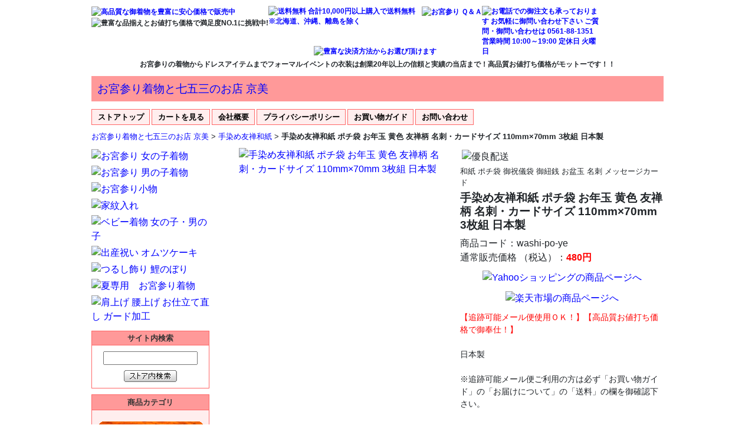

--- FILE ---
content_type: text/html
request_url: https://kyoubi.jp/washi-po-ye.htm
body_size: 29426
content:
<!DOCTYPE html>
<html lang="ja">
<head>
<meta http-equiv="Content-Type" content="text/html; charset=utf-8">
<meta http-equiv="Pragma" content="no-cache">
<meta http-equiv="Cache-Control" content="no-cache">
<meta http-equiv="Expires" content="0">

<meta name="description" content="一枚一枚手染めの友禅柄の和紙で出来たポチ袋です。贈り物のギフト包装などに最適です。">
<meta name="keywords" content="お宮参り,七五三,着物">

<meta name="robots" content="all">
<meta name="google-site-verification" content="GJG1i3Hy1fE2x6rHUwKQbuLrej5Jsgh0EAMeynlP3Es" />

<meta http-equiv="X-UA-Compatible" content="IE=edge">
<meta name="viewport" content="width=device-width, initial-scale=1">

<link rel="stylesheet" href="https://stackpath.bootstrapcdn.com/bootstrap/4.2.1/css/bootstrap.min.css" integrity="sha384-GJzZqFGwb1QTTN6wy59ffF1BuGJpLSa9DkKMp0DgiMDm4iYMj70gZWKYbI706tWS" crossorigin="anonymous">

<script src="https://code.jquery.com/jquery-3.6.0.min.js" integrity="sha256-/xUj+3OJU5yExlq6GSYGSHk7tPXikynS7ogEvDej/m4=" crossorigin="anonymous"></script>
<script src="https://cdnjs.cloudflare.com/ajax/libs/popper.js/1.14.6/umd/popper.min.js" integrity="sha384-wHAiFfRlMFy6i5SRaxvfOCifBUQy1xHdJ/yoi7FRNXMRBu5WHdZYu1hA6ZOblgut" crossorigin="anonymous"></script>
<script src="https://stackpath.bootstrapcdn.com/bootstrap/4.2.1/js/bootstrap.min.js" integrity="sha384-B0UglyR+jN6CkvvICOB2joaf5I4l3gm9GU6Hc1og6Ls7i6U/mkkaduKaBhlAXv9k" crossorigin="anonymous"></script>

<!-- Global site tag (gtag.js) - Google Analytics -->
<script async src="https://www.googletagmanager.com/gtag/js?id=G-78XXEE9HZM"></script>
<script>
  window.dataLayer = window.dataLayer || [];
  function gtag(){dataLayer.push(arguments);}
  gtag('js', new Date());

  gtag('config', 'G-78XXEE9HZM');
</script>

<title>手染め友禅和紙 ポチ袋 お年玉 黄色 友禅柄 名刺・カードサイズ 110mm×70mm 3枚組 日本製 | お宮参り着物が高品質お値打ち価格 京美</title>

<script src="js/kyoubi.js?time=20230527"></script>

<link rel="stylesheet" href="css/kyoubi.css?time=20230331" />

</head>
<body>

<nav class="navbar navbar-dark bg-dark d-block d-lg-none">
  <button class="navbar-toggler" type="button" data-toggle="collapse" data-target="#navmenu1" aria-controls="navmenu1" aria-expanded="false" aria-label="Toggle navigation">
    <span class="navbar-toggler-icon"></span>
  </button>
  <div class="collapse navbar-collapse" id="navmenu1">
    <div class="navbar-nav">
      <a class="nav-item nav-link" href="index.htm">TOP</a>
      <a class="nav-item nav-link" href="omiyamairi.htm">お宮参り着物</a>
      <a class="nav-item nav-link" href="753.htm">七五三着物</a>
      <a class="nav-item nav-link" href="hurisode.htm">振袖・卒業袴</a>
      <a class="nav-item nav-link" href="komono.htm">和装小物</a>
      <a class="nav-item nav-link" href="c4b9bcf7c3.htm">長寿着</a>
      <a class="nav-item nav-link" href="yukata.htm">ゆかた</a>
      <a class="nav-item nav-link" href="kids.htm">キッズフォーマル</a>
      <a class="nav-item nav-link" href="lady.htm">レディースフォーマル</a>
    </div>
  </div>
</nav>

<div id="wrapper2">
<div id="wrap2">

  <div class="container-fluid">

    <div class="row">
      <div class="col-12">

<!-- TOP -->
<div id=Top>
<!-- TOP FREE SPACE1 -->
<div id=TopFreeSpace1>

<div style="text-align:center;font-size:90%;font-weight:bold;margin-bottom:1em">

<table style="margin:5px 0px;border-collapse:collapse;border-spacing:0;border:none">
<tr style="vertical-align:top">
<td style="border:none;padding:0;text-align:left" rowspan="2">
<a href="index.htm"><img src="files/header_signboard1.jpg"
 alt="高品質な御着物を豊富に安心価格で販売中"
 style="max-width:400px;" /></a>
<br /><img
 src="files/header_satisfaction_level.jpg"
 alt="豊富な品揃えとお値打ち価格で満足度NO.1に挑戦中!"
 style="max-width:400px;" />
</td>
<td style="border:none;padding:0;text-align:left">
<a href="https://store.shopping.yahoo.co.jp/doresukimono-kyoubi/guide.html"><img
 src="files/header_free_shipping.jpg"
 alt="送料無料 合計10,000円以上購入で送料無料 ※北海道、沖縄、離島を除く"
 style="max-width:260px;" /></a>
</td>
<td style="border:none;padding:0;text-align:left">
<a href="bacb5ba2d4a.htm"><img
 src="files/header_questions1.jpg"
 alt="お宮参り Ｑ＆Ａ"
 style="max-width:140px;" /></a>
</td>
<td style="border:none;padding:0;text-align:left" rowspan="2">
<a href="https://store.shopping.yahoo.co.jp/doresukimono-kyoubi/info.html"><img
 src="files/header_phone_order2.jpg"
 alt="お電話での御注文も承っております お気軽に御問い合わせ下さい ご質問・御問い合わせは 0561-88-1351 営業時間 10:00～19:00 定休日 火曜日"
 style="max-width:200px;" /></a>
</td>
</tr>
<tr style="vertical-align:bottom">
<td style="border:none;padding:0;text-align:center" colspan="2">
<a href="https://store.shopping.yahoo.co.jp/doresukimono-kyoubi/guide.html"><img
 src="files/header_payment_method2.jpg"
 alt="豊富な決済方法からお選び頂けます"
 style="max-width:395px;" /></a>
</td>
</tr>
</table>

<script>notice('./');</script>

</div>

</div>
<!-- /TOP FREE SPACE1 -->
</div>
<!-- /TOP -->

      </div>
    </div>

    <div class="row">
      <div class="col-12">

<!-- TOP -->
<div id=Top>
<!-- TOP STORE BANNER1 -->
<div id=TopStoreBanner1>
<h2><a href="index.htm">お宮参り着物と七五三のお店 京美</a></h2>
</div>
<!-- /TOP STORE BANNER1 -->
<!-- TOP STR SERVICE1 -->
<div id=TopStrService1>
<ul>
  <li><a href="index.htm"><span class=dcTopIc>ストアトップ</span></a></li>
  <li><a href="https://order.shopping.yahoo.co.jp/cgi-bin/cart-form?catalog=doresukimono-kyoubi"><span class=dcTopIc>カートを見る</span></a></li>
  <li><a href="https://store.shopping.yahoo.co.jp/doresukimono-kyoubi/info.html"><span class=dcTopIc>会社概要</span></a></li>
  <li><a href="https://store.shopping.yahoo.co.jp/doresukimono-kyoubi/privacypolicy.html"><span class=dcTopIc>プライバシーポリシー</span></a></li>
  <li><a href="https://store.shopping.yahoo.co.jp/doresukimono-kyoubi/guide.html"><span class=dcTopIc>お買い物ガイド</span></a></li>
  <li><a href="https://inform.shopping.yahoo.co.jp/doresukimono-kyoubi/contact.html"><span class=dcTopIc>お問い合わせ</span></a></li>
</ul>
</div>
<!-- /TOP STR SERVICE1 -->
</div>
<!-- /TOP -->
<!-- TOP S PATH LIST -->
<div id="TopSPathList1">
<ol><li><a href="index.htm">お宮参り着物と七五三のお店 京美</a>&nbsp;&gt;&nbsp;</li><li><a href="bceac0f7a4.htm">手染め友禅和紙</a>&nbsp;&gt;&nbsp;</li><strong>手染め友禅和紙 ポチ袋 お年玉 黄色 友禅柄 名刺・カードサイズ 110mm×70mm 3枚組 日本製</strong></li></ol>
</div>
<!-- /TOP S PATH LIST -->

      </div>
    </div>

<div id=Main>

    <div class="row">
      <div class="col-lg-3 d-none d-lg-block">

<!-- LEFT -->
<div id=Left>
<div class=Left-inner>

<div id=NaviFreeSpace3>
<a href="a4aab5dcbb.htm"><img src="files/s_joji_ubugi.jpg" alt="お宮参り 女の子着物" style="width:200px;height:104px;margin:2px 0px" /></a><br />

<a href="a4aab5dcbb2.htm"><img src="files/s_danji_ubugi.jpg" alt="お宮参り 男の子着物" style="width:200px;height:104px;margin:2px 0px" /></a><br />

<a href="a4aab5dcbb3.htm"><img src="files/s_baby_komono.jpg" alt="お宮参り小物" style="width:200px;height:104px;margin:2px 0px" /></a><br />

<a href="kamon.htm"><img src="files/s_kamon.jpg" alt="家紋入れ" style="width:200px;height:104px;margin:2px 0px" /></a><br />

<a href="a5d9a5d3a1.htm"><img src="files/bebysaido.jpg" alt="ベビー着物 女の子・男の子" style="width:200px;height:104px;margin:2px 0px" /></a><br />

<a href="bdd0bbbabd.htm"><img src="files/syussannsaido.jpg" alt="出産祝い オムツケーキ" style="width:200px;height:104px;margin:2px 0px" /></a><br />

<a href="c0e1b6e7be.htm"><img src="files/turushisaido.jpg" alt="つるし飾り 鯉のぼり" style="width:200px;height:104px;margin:2px 0px" /></a><br />

<a href="b2c6c0eccd.htm"><img src="files/s_natu_ubugi.jpg" alt="夏専用　お宮参り着物" style="width:200px;height:104px;margin:2px 0px" /></a><br />

<a href="b8e6bbc5ce.htm"><img src="files/s_kakou.jpg" alt="肩上げ 腰上げ お仕立て直し ガード加工" style="width:200px;height:104px;margin:2px 0px" /></a><br />

</div>

<!-- NAVI STR SEARCH1 -->
<div id="NaviStrSearch1">
<h2 class="ptText">サイト内検索</h2>
<div class="dvBody">
<div class="search" style="background-color:#fff;">
<!-- SiteSearch Yahoo -->
<center>
<form name="form1" method="get" action="https://store.shopping.yahoo.co.jp/doresukimono-kyoubi/search.html#CentSrchFilter1">
<div><input name="p" type="text" class="text" value=""></div>
<div><input src="https://s.yimg.jp/images/store/shp/bt/str_search.gif" alt="ストア内検索" height="20" type="image" width="90" onClick="void(this.form.submit());return false;"></div>
</form>
</center>
<!-- SiteSearch Google -->
</div>
</div>
</div>
<!-- /NAVI STR SEARCH1 -->

<script>navi_free_space3('./');</script>

<!-- NAVI FREE SPACE2 -->
<div id="NaviFreeSpace2">
<img
 src="files/ojigi.gif"
 alt="当店は実店舗で同時に販売しておりますので、売切れ表示がしてなくても売切れになる場合がございます。誠に申し訳ありませんが御了承くださいませ。尚、その際次回入荷の有無などとあわせて御連絡申し上げます。"
 style="width:200px;height:360px;margin:2px 0px" /><br />


<img
 src="files/actual_store.jpg"
 alt="店頭にて商品閲覧希望の場合 ※サイト内価格は実店舗では、適用外となる事が御座いますので御了承ください ※店頭にて商品閲覧希望のお客様は一度お電話戴いてから御来店下さいませ （商品が離れた場所や倉庫に入っている場合が御座いますので御連絡がない場合は、すぐにお見せできない場合が御座いますので御了承下さい）"
 style="width:200px;height:360px;margin:2px 0px" /><br />


<img
 src="files/y_tel.gif"
 alt="当店の商品・注文方法についてわかりにくい点がございましたら、いつでもお気軽に問合せください。また電話でのご注文も承ります。下記の番号まで問合せください。0561-88-1351 営業時間：10:00～19:00 定休日：毎週火曜日"
 style="width:200px;height:220px;margin:2px 0px" /><br />


<a href="https://store.shopping.yahoo.co.jp/doresukimono-kyoubi/guide.html"><img
 src="files/sidebar_free_shipping.jpg"
 alt="合計10,000円以上購入で送料無料 ※北海道、沖縄、離島を除く"
 style="width:200px;height:200px;margin:2px 0px" /></a><br />


<a href="kamon.htm"><img
 src="files/monire.gif"
 alt="着物の紋入れ承ります。(5,250円～) どんな家紋でも、お入れいたしますので、お気軽にお問合せください。"
 style="width:200px;height:300px;margin:2px 0px" /></a><br />


<a href="c0a5b8cdc0.htm"><img
 src="files/seto_miyage_1.jpg"
 alt="当店の瀬戸者帯留めが瀬戸みやげ推奨品に選ばれました"
 style="width:200px;height:240px;margin:2px 0px" /></a><br />


<a href="http://setocci.or.jp/miyage/"><img
 src="files/seto_miyage_logo.png"
 alt="歴史薫る やきもの の街から心に残るお土産にどうぞ 瀬戸のおみやげガイド 第12回 推奨品"
 style="max-width:200px;" /></a><br />


<div style="margin-top:10px;background-color:#f99;color:#333;border-top:#f66 1px solid;border-left:#f66 1px solid;border-right:#f66 1px solid;font-weight:bold;text-align:center;padding:5px;width:200px;">日本を代表する神宮</div>

<div style="line-height:1.2em;background-color:#ffeeee;border:#f66 1px solid;font-size:small;padding:5px;width:200px;">
<strong><a href="http://www.isejingu.or.jp/">伊勢神宮</a></strong>
<hr />
<img src="files/ise_jingu.jpg" alt="伊勢神宮" style="max-width:188px;margin:5px 0px;" /><br />
言わずと知れた神宮の元祖。「お伊勢さん」などの愛称で親しまれているが正式には「神宮」と呼ぶ。神宮のみの表記であれば「伊勢神宮」の事を指すのは有名です。<br />
皇室の御祖先の神と仰ぎ、私たち国民の大御祖神おおみおやがみとして崇敬を集める天照大御神あまてらすおおみかみをお祀りする内宮ないくう（皇大神宮こうたいじんぐう）と、<br />
衣食住を始め産業の守り神である豊受大御神とようけのおおみかみをお祀りする外宮げくう（豊受大神宮とようけだいじんぐう）を始め、14所の別宮べつぐう、43所の摂社せっしゃ、24所の末社まっしゃ、42所の所管社しょかんしゃがあります。
これら125の宮社全てをふくめて神宮といいます。
</div>

<div style="line-height:1.2em;background-color:#ffeeee;border:#f66 1px solid;font-size:small;padding:5px;width:200px;">
<strong><a href="https://www.atsutajingu.or.jp/jingu/">熱田神宮</a></strong>
<hr />
<img src="files/atuta_jingu.jpg" alt="熱田神宮" style="max-width:188px;margin:5px 0px;" /><br />
熱田神宮の創祀は、三種の神器の一つ草薙神剣（くさなぎのみつるぎ）の御鎮座に始まります。<br />
第12代景行天皇の御代に、日本武尊（やまとたけるのみこと）は神剣を今の名古屋市緑区大高町火上山に留め置かれたまま三重県亀山市能褒野（のぼの）でなくなられました。
尊のお妃である宮簀媛命（みやすひめのみこと）は、神剣をここ熱田の地にお祀りになられました。
以来、伊勢の神宮につぐ格別に尊いお宮として篤い崇敬をあつめ、延喜式名神大社・勅祭社に列せられ国家鎮護の神宮として特別のお取り扱いを受ける一方、「熱田さま」「宮」と呼ばれ親しまれてきました。<br />
約6万坪の境内には、樹齢千年を越える大楠が緑陰を宿し、宝物館には信仰の歴史を物語るものとして、皇室を初め全国の崇敬者から寄せられた6千余点もの奉納品が収蔵展示されております。
境内外には本宮・別宮外43社が祀られ、主な祭典・神事だけでも年間70余度、昔ながらの尊い手振りのまま今日に伝えられております。
</div>

<div style="line-height:1.2em;background-color:#ffeeee;border:#f66 1px solid;font-size:small;padding:5px;width:200px;">
<strong><a href="http://www.meijijingu.or.jp/">明治神宮</a></strong>
<hr />
<img src="files/meiji_jingu.jpg" alt="明治神宮" style="max-width:188px;margin:5px 0px;" /><br />
明治神宮は明治天皇と昭憲皇太后をお祀りする神社で、清らかで森厳な内苑を中心に、聖徳記念絵画館を始め数多くの優れたスポーツ施設を持つ外苑と、結婚式とセレモニー、パーティー会場の明治記念館とからなっています。<br />
鬱蒼と茂った緑したたる常磐の森は、神宮御鎮座にあたり、全国から献木されたおよそ10万本を植栽した人工林です。
面積は70万平方メートル、豊かな森に成長し、国民の心のふるさと、憩いの場所として親しまれています。<br />
初詣は例年日本一の参拝者数を集める神社としても知られます。
そのほか、大相撲横綱土俵入りや、こどもの祭まで幅広い祭典と行事、厄祓い、祈願をとりおこなっております。
加藤清正が掘ったと言われる清正井（きよまさのいど）や明治天皇のおぼしめしにより昭憲皇太后のために植えられた、美しい花菖蒲など、多くの見どころがあります。
</div>
</p>


<p><a href="ibu/"><img
 src="files/ibu_banner.gif"
 alt="レンタルドレス＆着物フォト衣裳館 ibu 衣舞 はコチラから！！"
 style="width:200px;height:150px;margin:2px 0px" /></a><br />

<a href="http://www.hashikadoya.com/"><img
 src="files/hashikadoya_banner2.gif"
 alt="呉服一筋100年以上 信頼と実績の 橋角屋 はコチラから！！"
 style="width:200px;height:150px;margin:2px 0px" /></a><br />

<a href="https://store.shopping.yahoo.co.jp/kyoubi-2/"><img
 src="files/rakuten_ibu2.gif"
 alt="草履バッグの京美２号店 kyoubi-2 草履バッグの御用命は専門店 草履バッグの京美２号店 を御参照下さい"
 style="width:200px;height:240px;margin:2px 0px" /></a><br />

<a href="bacb5ba2d4a.htm"><img
 src="files/shitumonsaido.jpg"
 alt="お宮参りＱ＆Ａ 掛け方 衣装 服装"
 style="width:200px;height:150px;margin:2px 0px" /></a></p>

<p><a href="http://www.pearltone.com/"><img src="files/pearltone_banner.gif" alt="パールトーン" style="max-width:200px;" /></a></p>

<p><a href="c0a5b8cdc0.htm"><img src="files/tyuniti.jpg" alt="当店の瀬戸物帯留が中日新聞様に採り上げられました" style="max-width:200px;" /></a></p>

<p><a href="http://www.seto-marutto.info/"><img src="files/setomarutto.jpg" alt="せと・まるっとミュージアムに掲載されました" style="max-width:200px;" /></a></p>

<p style="text-align:center;"><a href="http://zakkazuki.net/" target="_blank"><img src="files/zakkazuki_bn_f_26493_2.png" alt="雑貨好き！雑貨ショップ検索サイト" style="max-width:88px;" /></a></p>

</div>
<!-- /NAVI FREE SPACE2 -->
</div>
</div>
<!-- /LEFT -->

      </div>
      <div class="col-lg-9">

<!-- CONTAINER -->
<div id=Container>
<div class=Container-inner>
<div class=exTwrap100>
<!-- CENTER TOP -->
<div id=CenterTop>

<div class="row" style="margin-top:10px;">
<div class="col-md-6 col-12">
<a href="https://store.shopping.yahoo.co.jp/doresukimono-kyoubi/washi-po-ye.html"><img class="item_image" src="https://item-shopping.c.yimg.jp/i/n/doresukimono-kyoubi_washi-po-ye_i_20230205125910" alt="手染め友禅和紙 ポチ袋 お年玉 黄色 友禅柄 名刺・カードサイズ 110mm×70mm 3枚組 日本製" style="max-width:600px" /></a>
</div>
<div class="col-md-6 col-12">
<img src="./files/yuuryou.jpg" style="width:160px;height:32px;margin:3px;" alt="優良配送" />
<div class="item_headline">和紙 ポチ袋 御祝儀袋 御紐銭 お盆玉 名刺 メッセージカード</div>
<h1 class="item_name">手染め友禅和紙 ポチ袋 お年玉 黄色 友禅柄 名刺・カードサイズ 110mm×70mm 3枚組 日本製</h1>
<div class="item_code">商品コード：washi-po-ye</div>
<div>通常販売価格 （税込）：<span class="item_price">480円</span></div>
<div class="yahoo_link"><a href="https://store.shopping.yahoo.co.jp/doresukimono-kyoubi/washi-po-ye.html"><img src="files/to_yahoo_link.jpg" alt="Yahooショッピングの商品ページへ" style="max-width:345px;" /></a></div>
<div class="yahoo_link"><a href="https://item.rakuten.co.jp/kyoubi/washi-po-ye/"><img src="files/to_rakuten_link.jpg" alt="楽天市場の商品ページへ" style="max-width:345px;" /></a></div>
<div class="item_abstract"><font color="red">【追跡可能メール便使用ＯＫ！】【高品質お値打ち価格で御奉仕！】</font><br />
 <br />日本製<br />
 <br />※追跡可能メール便ご利用の方は必ず「お買い物ガイド」の「お届けについて」の「送料」の欄を御確認下さい。<br />
 <br /><a href="https://store.shopping.yahoo.co.jp/doresukimono-kyoubi/guide.html#delivery-2">「お買い物ガイド」の「お届けについて」の「送料」はこちら</a><br />
 <br />
</div>
</div>
<div class="col-12">
<h4 class="item_explanation">商品情報</h4>
<div class="item_explanation">
 <p>【追跡可能メール便対象商品】<br />
  <br />一枚一枚手染めの友禅柄の和紙で出来たポチ袋3枚組です。<br />お年玉、御祝儀袋やお宮参りの紐銭袋として使用して頂くと華やかになります。<br />
  <br />サイズは110mm×70mmのカードサイズになりますので定型郵便として使用する事も可能です。<br />お年玉ぽち袋や名刺、メッセージカード、お札の三つ折りとして最適なサイズになります。<br />
  <br />
  <br />※追跡可能メール便ご利用の方は必ず「支払・配送方法」の「配送について」の欄を御確認下さい。送料訂正は「御注文承諾時点」で訂正させて頂きます。<br />
  <br />※追跡可能メール便は着日指定、時間指定は出来ませんので御了承下さい。宅配便に関しては通常規約通りご利用いただけます。<br />
  <br />※追跡可能メール便はお支払いも「代引き」がご利用になれません（クレジット決済及び振り込み決済のみになります）。</p>
</div>
</div>
<div class="col-12">
<h4 class="item_caption">商品説明</h4>
<div class="item_caption">
 <br />
 <table style="width:100%;border:solid 10px pink;border-collapse:collapse;font-size:large;">
  <col style="width:6em;" />
  <tr>
   <th colspan="2" style="padding:10px;border:solid 2px pink;text-align:center;font-size:xx-large;">商品情報</th>
  </tr>
  <tr>
   <td style="padding:10px;border:solid 2px pink;text-align:center;">商品番号</td>
   <td style="padding:10px;border:solid 2px pink;">washi-po-ye</td>
  </tr>
  <tr>
   <td style="padding:10px;border:solid 2px pink;text-align:center;">商品内容</td>
   <td style="padding:10px;border:solid 2px pink;">友禅和紙ポチ袋3枚</td>
  </tr>
  <tr>
   <td style="padding:10px;border:solid 2px pink;text-align:center;">色目</td>
   <td style="padding:10px;border:solid 2px pink;">黄色</td>
  </tr>
  <tr>
   <td style="padding:10px;border:solid 2px pink;text-align:center;">寸法</td>
   <td style="padding:10px;border:solid 2px pink;">長さ110mm×幅70mm<br />カードサイズ</td>
  </tr>
  <tr>
   <td style="padding:10px;border:solid 2px pink;text-align:center;">ご注意</td>
   <td style="padding:10px;border:solid 2px pink;">※柄の出方は一枚一枚異なりますので御了承下さいませ<br />※強い摩擦や湿気によって色移りする事が御座いますので御注意下さいませ</td>
  </tr>
 </table>
 <br />
 <div style="font-size:x-large;color:red;">
  <br />サイズはカードサイズになります！<br /><img src="https://shopping.c.yimg.jp/lib/doresukimono-kyoubi/washi-029-1.jpg" width="100%" /><br />
  <br />手染めの友禅和紙の温かみのある質感です！！<br /><img src="https://shopping.c.yimg.jp/lib/doresukimono-kyoubi/washi-030.jpg" width="100%" /><br />
  <br />お年玉ぽち袋や名刺、メッセージカード、お札の三つ折りとして最適です！<br /><img src="https://shopping.c.yimg.jp/lib/doresukimono-kyoubi/washi-028.jpg" width="100%" /><br />
  <br />封筒型で蓋を閉じる事が出来ますので御祝儀袋としても御使用出来ます!！<br /><img src="https://shopping.c.yimg.jp/lib/doresukimono-kyoubi/washi-031.jpg" width="100%" /><br />
  <br />
 </div>
</div>
</div>
<div class="row" style="margin:30px auto 0px;text-align:center;width:100%;">
<div class="col-md-6 col-12">
<a href="https://store.shopping.yahoo.co.jp/doresukimono-kyoubi/washi-po-ye.html"><img src="files/to_yahoo_link.jpg" alt="Yahooショッピングの商品ページへ" style="max-width:345px;margin:3px;" /></a>
</div>
<div class="col-md-6 col-12">
<a href="https://item.rakuten.co.jp/kyoubi/washi-po-ye/"><img src="files/to_rakuten_link.jpg" alt="楽天市場の商品ページへ" style="max-width:345px;margin:3px;" /></a>
</div>
</div>
</div>


<br />
<br />
<br />

<div class="row" style="text-align:left;font-size:small;border:1px solid #900;margin:5px 0px 0px;">
<div class="col-12" style="padding:5px;background:#900;border:1px solid #900;font-weight:bold;color:#fff;">SHOPPING GUIDE</div>
<div class="col-md-6 col-12" style="padding:5px;border:1px solid #900;"><span style="font-weight:bold;color:#ff8040;">■配送料について</span><br />
配送料は全国一律<span style="font-weight:bold;color:#f00;">￥600</span><br />
（北海道￥1,000、沖縄・離島は￥1,400 ～ 3,000）<br />
ご購入￥3,980以上お買い上げで<span style="font-weight:bold;color:#f00;font-size:large;">送料無料！</span><br />
（北海道・沖縄・離島は除外）にさせていただきます。<br />
追跡可能メール便は<span style="font-weight:bold;color:#f00;">送料250円</span>になります。（対象商品のみ）<br />
<br />
<span style="font-weight:bold;color:#ff8040;">■配送時間指定サービス</span><br />
お届け時間帯をお選びいただけます。
<ul style="color:#00f;">
<li>9:00 - 12:00</li>
<li>14:00 - 16:00</li>
<li>16:00 - 18:00</li>
<li>18:00 - 20:00</li>
<li>19:00 - 21:00</li>
</ul>
※交通状況・天候により指定時間にお届けできない場合がありますのでご了承ください。<br />
※お届け先が法人名義の場合は指定時間にお届けできない場合がありますのでご了承ください。</div>
<div class="col-md-6 col-12" style="padding:5px;border:1px solid #900;"><span style="font-weight:bold;color:#ff8040;">■お支払方法について</span><br />
<span style="color:#ff8040;">▼クレジットカード払い</span><br />
<img src="files/card2.jpg" alt="クレジットカード" style="max-width:275px;" /><br />
<br />
<span style="color:#ff8040;">▼銀行振り込み（前払い）</span><br />
ご注文完了より7日以内でお願いしています。<br />
※お振込み確認後の発送になります<br />
<br />
<span style="color:#ff8040;">▼郵便振替（前払い）</span><br />
ご注文完了より7日以内でお願いしています。<br />
※お振込み確認後の発送になります<br />
<br />
<span style="color:#ff8040;">▼商品代引き（現金のみ）</span><br />
手数料￥350 から</div>
<div class="col-md-6 col-12" style="padding:5px;border:1px solid #900;"><span style="font-weight:bold;color:#ff8040;">■返品・交換について</span><br />
商品到着後<span style="font-weight:bold;color:#f00;">7日以内</span>でしたら返品・交換が可能です。<br />
※8日以上経過また<span style="color:#f00;">タグ</span>などを切ってしまいますと、返品・交換ができなくなりますのでご注意ください。<br />
送料、手数料はお客様負担とさせていただきます。（送料無料の商品でも送料該当分は引かせて頂きますので悪しからずご了承ください。）</div>
<div class="col-md-6 col-12" style="padding:5px;border:1px solid #900;"><span style="font-weight:bold;color:#ff8040;">■お問い合わせについて</span><br />
<span style="color:#00f;">TEL：0561-88-1351</span><br />
受付時間：10:00 - 19:00まで<br />
メールにてのお問い合わせは上記お問い合わせフォームよりお願いいたします。<br />
24時間以内に返信させていただきます。</div>
<div class="col-md-6 col-12" style="padding:5px;border:1px solid #900;"><span style="font-weight:bold;color:#ff8040;">■個人情報の保護</span><br />
お客様から頂いた住所などの個人情報は、当社にて厳重に管理させていただき商品のお取引以外に使用することはありません。</div>
<div class="col-md-6 col-12" style="padding:5px;border:1px solid #900;"><span style="font-weight:bold;color:#ff8040;">■kyoubi information</span><br />
※当店は実店舗との並行販売になりますので売り違いの際はご容赦下さい。<br />
※御使用のモニターにより色合いが多少変化することが御座いますので御了承下さい。<br />
※サイト内価格は実店舗では<span style="font-weight:bold;color:#f00;">適用外</span>となりますのでご了承ください。<br />
※店頭にて商品閲覧希望のお客様は<span style="font-weight:bold;color:#f00;">一度お電話戴いてから</span>お越し下さい。<br />
（商品が離れた場所や倉庫に入っている場合が御座いますので御連絡がない場合はすぐにお見せできない場合が御座いますので御了承下さい。）</div>
<div class="col-12" style="padding:5px;border:1px solid #900;"><span style="font-weight:bold;color:#ff8040;">■会社概要</span><br />
店舗名：お宮参りと七五三のお店　京美<br />
会社名：有限会社衣舞（イブ）<br />
代表者：小出　吉之<br />
所在地：愛知県瀬戸市川西町1-111<br />
TEL/FAX：0561-88-1351<br /><br />
店舗営業時間：10:00 - 19:00<br /></span>
<span style="color:#f00;">定休日</span>：火曜日（WEBでは24時間365日ご注文いただけます。）</div>
</div>

</div>
<!-- /CENTER TOP -->
</div>
</div>
</div>
<!-- /CONTAINER -->

      </div>
    </div>

</div>

    <div class="row">
      <div class="col-12">

<div id="copy_right">Copyright (c) kyoubi Company Ltd.All rights reserved.</div>

      </div>
    </div>

  </div>


</div>
</div>

</body>
</html>
